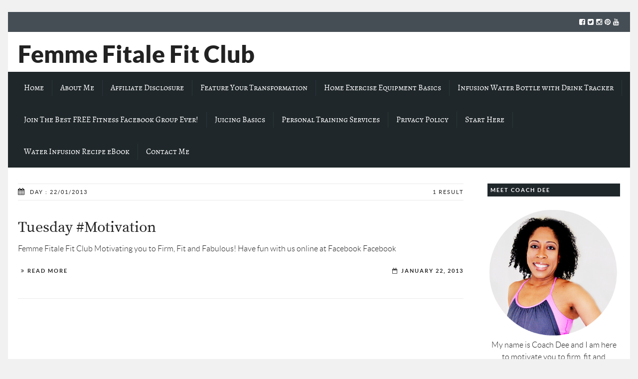

--- FILE ---
content_type: text/html; charset=UTF-8
request_url: https://femmefitalefitclub.com/2013/01/22/
body_size: 20782
content:

<!DOCTYPE html>
<!--[if lt IE 7]>      <html class="no-js lt-ie9 lt-ie8 lt-ie7"> dir="ltr" lang="en-US" prefix="og: https://ogp.me/ns#"> <![endif]-->
<!--[if IE 7]>         <html class="no-js lt-ie9 lt-ie8"> dir="ltr" lang="en-US" prefix="og: https://ogp.me/ns#"> <![endif]-->
<!--[if IE 8]>         <html class="no-js lt-ie9"> dir="ltr" lang="en-US" prefix="og: https://ogp.me/ns#"> <![endif]-->
<!--[if gt IE 8]><!--> <html class="no-js" dir="ltr" lang="en-US" prefix="og: https://ogp.me/ns#"> <!--<![endif]-->

	<head>

        <!-- GENERAL HEADER -->
        
		<meta content="width=device-width, initial-scale=1, maximum-scale=1, user-scalable=no" name="viewport">
		<meta content="black" name="apple-mobile-web-app-status-bar-style">
		<!--[if IE]><meta http-equiv="X-UA-Compatible" content="IE=edge,chrome=1"><![endif]-->

        <!-- THEME OPTIONS -->
        
        <!-- DYNAMIC HEAD -->
        	<!-- NATIVE HEADER STUFF -->

		
		<meta name='description' content='A fitness lifestyle blog inspiring women to live healthy and fit lifestyles'>
		<meta charset="UTF-8">
		<link rel="pingback" href="https://femmefitalefitclub.com/xmlrpc.php" />

	<!-- FAVICON -->

		<link rel="apple-touch-icon" sizes="57x57" href="https://femmefitalefitclub.com/wp-content/themes/scene/img/favicons/apple-touch-icon-57x57.png">
		<link rel="apple-touch-icon" sizes="114x114" href="https://femmefitalefitclub.com/wp-content/themes/scene/img/favicons/apple-touch-icon-114x114.png">
		<link rel="apple-touch-icon" sizes="72x72" href="https://femmefitalefitclub.com/wp-content/themes/scene/img/favicons/apple-touch-icon-72x72.png">
		<link rel="apple-touch-icon" sizes="144x144" href="https://femmefitalefitclub.com/wp-content/themes/scene/img/favicons/apple-touch-icon-144x144.png">
		<link rel="apple-touch-icon" sizes="60x60" href="https://femmefitalefitclub.com/wp-content/themes/scene/img/favicons/apple-touch-icon-60x60.png">
		<link rel="apple-touch-icon" sizes="120x120" href="https://femmefitalefitclub.com/wp-content/themes/scene/img/favicons/apple-touch-icon-120x120.png">
		<link rel="apple-touch-icon" sizes="76x76" href="https://femmefitalefitclub.com/wp-content/themes/scene/img/favicons/apple-touch-icon-76x76.png">
		<link rel="apple-touch-icon" sizes="152x152" href="https://femmefitalefitclub.com/wp-content/themes/scene/img/favicons/apple-touch-icon-152x152.png">

		<meta name="msapplication-TileColor" content="#ffffff">
		<meta name="msapplication-TileImage" content="favicons/mstile-144x144.png">
		 
		<link rel="shortcut icon" href="https://femmefitalefitclub.com/wp-content/themes/scene/img/favicons/favicon.ico" />

		
	<!-- USER FONTS -->

																
	<!-- OPEN GRAPH -->

		
			<meta property="og:type" content="article" />
			<meta property="og:url" content="http://femmefitalefitclub.com/2013/01/22/"/>
			<meta property="og:site_name" content="Femme Fitale Fit Club Blog" />

								<meta property="og:title" content="Femme Fitale Fit Club Blog" />
				
								<meta property="og:description" content="

Femme Fitale Fit Club
Motivating you to Firm, Fit and Fabulous!
Have fun with us online at Facebook Facebook"/>
				
								<meta property="og:image" content="" />
				
		
		<!-- WORDPRESS MAIN HEADER CALL -->
			<style>img:is([sizes="auto" i], [sizes^="auto," i]) { contain-intrinsic-size: 3000px 1500px }</style>
	
		<!-- All in One SEO 4.9.3 - aioseo.com -->
		<title>January 22, 2013 - Femme Fitale Fit Club Blog</title>
	<meta name="robots" content="max-image-preview:large" />
	<link rel="canonical" href="https://femmefitalefitclub.com/2013/01/22/" />
	<meta name="generator" content="All in One SEO (AIOSEO) 4.9.3" />
		<script type="application/ld+json" class="aioseo-schema">
			{"@context":"https:\/\/schema.org","@graph":[{"@type":"BreadcrumbList","@id":"https:\/\/femmefitalefitclub.com\/2013\/01\/22\/#breadcrumblist","itemListElement":[{"@type":"ListItem","@id":"https:\/\/femmefitalefitclub.com#listItem","position":1,"name":"Home","item":"https:\/\/femmefitalefitclub.com","nextItem":{"@type":"ListItem","@id":"https:\/\/femmefitalefitclub.com\/2013\/#listItem","name":2013}},{"@type":"ListItem","@id":"https:\/\/femmefitalefitclub.com\/2013\/#listItem","position":2,"name":2013,"item":"https:\/\/femmefitalefitclub.com\/2013\/","nextItem":{"@type":"ListItem","@id":"https:\/\/femmefitalefitclub.com\/2013\/01\/#listItem","name":"01"},"previousItem":{"@type":"ListItem","@id":"https:\/\/femmefitalefitclub.com#listItem","name":"Home"}},{"@type":"ListItem","@id":"https:\/\/femmefitalefitclub.com\/2013\/01\/#listItem","position":3,"name":"01","item":"https:\/\/femmefitalefitclub.com\/2013\/01\/","nextItem":{"@type":"ListItem","@id":"https:\/\/femmefitalefitclub.com\/2013\/01\/22\/#listItem","name":"22"},"previousItem":{"@type":"ListItem","@id":"https:\/\/femmefitalefitclub.com\/2013\/#listItem","name":2013}},{"@type":"ListItem","@id":"https:\/\/femmefitalefitclub.com\/2013\/01\/22\/#listItem","position":4,"name":"22","previousItem":{"@type":"ListItem","@id":"https:\/\/femmefitalefitclub.com\/2013\/01\/#listItem","name":"01"}}]},{"@type":"CollectionPage","@id":"https:\/\/femmefitalefitclub.com\/2013\/01\/22\/#collectionpage","url":"https:\/\/femmefitalefitclub.com\/2013\/01\/22\/","name":"January 22, 2013 - Femme Fitale Fit Club Blog","inLanguage":"en-US","isPartOf":{"@id":"https:\/\/femmefitalefitclub.com\/#website"},"breadcrumb":{"@id":"https:\/\/femmefitalefitclub.com\/2013\/01\/22\/#breadcrumblist"}},{"@type":"Organization","@id":"https:\/\/femmefitalefitclub.com\/#organization","name":"Femme Fitale Fit Club Blog","description":"A fitness lifestyle blog inspiring women to live healthy and fit lifestyles","url":"https:\/\/femmefitalefitclub.com\/"},{"@type":"WebSite","@id":"https:\/\/femmefitalefitclub.com\/#website","url":"https:\/\/femmefitalefitclub.com\/","name":"Femme Fitale Fit Club Blog","description":"A fitness lifestyle blog inspiring women to live healthy and fit lifestyles","inLanguage":"en-US","publisher":{"@id":"https:\/\/femmefitalefitclub.com\/#organization"}}]}
		</script>
		<!-- All in One SEO -->

<script data-grow-initializer="">!(function(){window.growMe||((window.growMe=function(e){window.growMe._.push(e);}),(window.growMe._=[]));var e=document.createElement("script");(e.type="text/javascript"),(e.src="https://faves.grow.me/main.js"),(e.defer=!0),e.setAttribute("data-grow-faves-site-id","U2l0ZTo0MzcyOGRkMi1mMDJjLTRmYWQtOWFlOC1iMDY4ZGUzMGVkNTc=");var t=document.getElementsByTagName("script")[0];t.parentNode.insertBefore(e,t);})();</script>
	<!-- This site is optimized with the Yoast SEO plugin v26.8 - https://yoast.com/product/yoast-seo-wordpress/ -->
	<meta property="og:locale" content="en_US" />
	<meta property="og:type" content="website" />
	<meta property="og:title" content="January 22, 2013 - Femme Fitale Fit Club Blog" />
	<meta property="og:url" content="https://femmefitalefitclub.com/2013/01/22/" />
	<meta property="og:site_name" content="Femme Fitale Fit Club Blog" />
	<script type="application/ld+json" class="yoast-schema-graph">{"@context":"https://schema.org","@graph":[{"@type":"CollectionPage","@id":"https://femmefitalefitclub.com/2013/01/22/","url":"https://femmefitalefitclub.com/2013/01/22/","name":"January 22, 2013 - Femme Fitale Fit Club Blog","isPartOf":{"@id":"https://femmefitalefitclub.com/#website"},"inLanguage":"en-US"},{"@type":"WebSite","@id":"https://femmefitalefitclub.com/#website","url":"https://femmefitalefitclub.com/","name":"Femme Fitale Fit Club Blog","description":"A fitness lifestyle blog inspiring women to live healthy and fit lifestyles","potentialAction":[{"@type":"SearchAction","target":{"@type":"EntryPoint","urlTemplate":"https://femmefitalefitclub.com/?s={search_term_string}"},"query-input":{"@type":"PropertyValueSpecification","valueRequired":true,"valueName":"search_term_string"}}],"inLanguage":"en-US"}]}</script>
	<!-- / Yoast SEO plugin. -->


<link rel='dns-prefetch' href='//scripts.mediavine.com' />
<link rel='dns-prefetch' href='//platform-api.sharethis.com' />
<link rel='dns-prefetch' href='//stats.wp.com' />
<link rel='dns-prefetch' href='//jetpack.wordpress.com' />
<link rel='dns-prefetch' href='//s0.wp.com' />
<link rel='dns-prefetch' href='//public-api.wordpress.com' />
<link rel='dns-prefetch' href='//0.gravatar.com' />
<link rel='dns-prefetch' href='//1.gravatar.com' />
<link rel='dns-prefetch' href='//2.gravatar.com' />
<link rel='dns-prefetch' href='//widgets.wp.com' />
<link rel='preconnect' href='//i0.wp.com' />
<link rel='preconnect' href='//c0.wp.com' />
<link rel="alternate" type="application/rss+xml" title="Femme Fitale Fit Club Blog &raquo; Feed" href="https://femmefitalefitclub.com/feed/" />
<link rel="alternate" type="application/rss+xml" title="Femme Fitale Fit Club Blog &raquo; Comments Feed" href="https://femmefitalefitclub.com/comments/feed/" />
<script type="text/javascript">
/* <![CDATA[ */
window._wpemojiSettings = {"baseUrl":"https:\/\/s.w.org\/images\/core\/emoji\/16.0.1\/72x72\/","ext":".png","svgUrl":"https:\/\/s.w.org\/images\/core\/emoji\/16.0.1\/svg\/","svgExt":".svg","source":{"concatemoji":"https:\/\/femmefitalefitclub.com\/wp-includes\/js\/wp-emoji-release.min.js?ver=6.8.3"}};
/*! This file is auto-generated */
!function(s,n){var o,i,e;function c(e){try{var t={supportTests:e,timestamp:(new Date).valueOf()};sessionStorage.setItem(o,JSON.stringify(t))}catch(e){}}function p(e,t,n){e.clearRect(0,0,e.canvas.width,e.canvas.height),e.fillText(t,0,0);var t=new Uint32Array(e.getImageData(0,0,e.canvas.width,e.canvas.height).data),a=(e.clearRect(0,0,e.canvas.width,e.canvas.height),e.fillText(n,0,0),new Uint32Array(e.getImageData(0,0,e.canvas.width,e.canvas.height).data));return t.every(function(e,t){return e===a[t]})}function u(e,t){e.clearRect(0,0,e.canvas.width,e.canvas.height),e.fillText(t,0,0);for(var n=e.getImageData(16,16,1,1),a=0;a<n.data.length;a++)if(0!==n.data[a])return!1;return!0}function f(e,t,n,a){switch(t){case"flag":return n(e,"\ud83c\udff3\ufe0f\u200d\u26a7\ufe0f","\ud83c\udff3\ufe0f\u200b\u26a7\ufe0f")?!1:!n(e,"\ud83c\udde8\ud83c\uddf6","\ud83c\udde8\u200b\ud83c\uddf6")&&!n(e,"\ud83c\udff4\udb40\udc67\udb40\udc62\udb40\udc65\udb40\udc6e\udb40\udc67\udb40\udc7f","\ud83c\udff4\u200b\udb40\udc67\u200b\udb40\udc62\u200b\udb40\udc65\u200b\udb40\udc6e\u200b\udb40\udc67\u200b\udb40\udc7f");case"emoji":return!a(e,"\ud83e\udedf")}return!1}function g(e,t,n,a){var r="undefined"!=typeof WorkerGlobalScope&&self instanceof WorkerGlobalScope?new OffscreenCanvas(300,150):s.createElement("canvas"),o=r.getContext("2d",{willReadFrequently:!0}),i=(o.textBaseline="top",o.font="600 32px Arial",{});return e.forEach(function(e){i[e]=t(o,e,n,a)}),i}function t(e){var t=s.createElement("script");t.src=e,t.defer=!0,s.head.appendChild(t)}"undefined"!=typeof Promise&&(o="wpEmojiSettingsSupports",i=["flag","emoji"],n.supports={everything:!0,everythingExceptFlag:!0},e=new Promise(function(e){s.addEventListener("DOMContentLoaded",e,{once:!0})}),new Promise(function(t){var n=function(){try{var e=JSON.parse(sessionStorage.getItem(o));if("object"==typeof e&&"number"==typeof e.timestamp&&(new Date).valueOf()<e.timestamp+604800&&"object"==typeof e.supportTests)return e.supportTests}catch(e){}return null}();if(!n){if("undefined"!=typeof Worker&&"undefined"!=typeof OffscreenCanvas&&"undefined"!=typeof URL&&URL.createObjectURL&&"undefined"!=typeof Blob)try{var e="postMessage("+g.toString()+"("+[JSON.stringify(i),f.toString(),p.toString(),u.toString()].join(",")+"));",a=new Blob([e],{type:"text/javascript"}),r=new Worker(URL.createObjectURL(a),{name:"wpTestEmojiSupports"});return void(r.onmessage=function(e){c(n=e.data),r.terminate(),t(n)})}catch(e){}c(n=g(i,f,p,u))}t(n)}).then(function(e){for(var t in e)n.supports[t]=e[t],n.supports.everything=n.supports.everything&&n.supports[t],"flag"!==t&&(n.supports.everythingExceptFlag=n.supports.everythingExceptFlag&&n.supports[t]);n.supports.everythingExceptFlag=n.supports.everythingExceptFlag&&!n.supports.flag,n.DOMReady=!1,n.readyCallback=function(){n.DOMReady=!0}}).then(function(){return e}).then(function(){var e;n.supports.everything||(n.readyCallback(),(e=n.source||{}).concatemoji?t(e.concatemoji):e.wpemoji&&e.twemoji&&(t(e.twemoji),t(e.wpemoji)))}))}((window,document),window._wpemojiSettings);
/* ]]> */
</script>
<style id='wp-emoji-styles-inline-css' type='text/css'>

	img.wp-smiley, img.emoji {
		display: inline !important;
		border: none !important;
		box-shadow: none !important;
		height: 1em !important;
		width: 1em !important;
		margin: 0 0.07em !important;
		vertical-align: -0.1em !important;
		background: none !important;
		padding: 0 !important;
	}
</style>
<link rel='stylesheet' id='wp-block-library-css' href='https://c0.wp.com/c/6.8.3/wp-includes/css/dist/block-library/style.min.css' type='text/css' media='all' />
<style id='classic-theme-styles-inline-css' type='text/css'>
/*! This file is auto-generated */
.wp-block-button__link{color:#fff;background-color:#32373c;border-radius:9999px;box-shadow:none;text-decoration:none;padding:calc(.667em + 2px) calc(1.333em + 2px);font-size:1.125em}.wp-block-file__button{background:#32373c;color:#fff;text-decoration:none}
</style>
<link rel='stylesheet' id='aioseo/css/src/vue/standalone/blocks/table-of-contents/global.scss-css' href='https://femmefitalefitclub.com/wp-content/plugins/all-in-one-seo-pack/dist/Lite/assets/css/table-of-contents/global.e90f6d47.css?ver=4.9.3' type='text/css' media='all' />
<link rel='stylesheet' id='mediaelement-css' href='https://c0.wp.com/c/6.8.3/wp-includes/js/mediaelement/mediaelementplayer-legacy.min.css' type='text/css' media='all' />
<link rel='stylesheet' id='wp-mediaelement-css' href='https://c0.wp.com/c/6.8.3/wp-includes/js/mediaelement/wp-mediaelement.min.css' type='text/css' media='all' />
<style id='jetpack-sharing-buttons-style-inline-css' type='text/css'>
.jetpack-sharing-buttons__services-list{display:flex;flex-direction:row;flex-wrap:wrap;gap:0;list-style-type:none;margin:5px;padding:0}.jetpack-sharing-buttons__services-list.has-small-icon-size{font-size:12px}.jetpack-sharing-buttons__services-list.has-normal-icon-size{font-size:16px}.jetpack-sharing-buttons__services-list.has-large-icon-size{font-size:24px}.jetpack-sharing-buttons__services-list.has-huge-icon-size{font-size:36px}@media print{.jetpack-sharing-buttons__services-list{display:none!important}}.editor-styles-wrapper .wp-block-jetpack-sharing-buttons{gap:0;padding-inline-start:0}ul.jetpack-sharing-buttons__services-list.has-background{padding:1.25em 2.375em}
</style>
<style id='global-styles-inline-css' type='text/css'>
:root{--wp--preset--aspect-ratio--square: 1;--wp--preset--aspect-ratio--4-3: 4/3;--wp--preset--aspect-ratio--3-4: 3/4;--wp--preset--aspect-ratio--3-2: 3/2;--wp--preset--aspect-ratio--2-3: 2/3;--wp--preset--aspect-ratio--16-9: 16/9;--wp--preset--aspect-ratio--9-16: 9/16;--wp--preset--color--black: #000000;--wp--preset--color--cyan-bluish-gray: #abb8c3;--wp--preset--color--white: #ffffff;--wp--preset--color--pale-pink: #f78da7;--wp--preset--color--vivid-red: #cf2e2e;--wp--preset--color--luminous-vivid-orange: #ff6900;--wp--preset--color--luminous-vivid-amber: #fcb900;--wp--preset--color--light-green-cyan: #7bdcb5;--wp--preset--color--vivid-green-cyan: #00d084;--wp--preset--color--pale-cyan-blue: #8ed1fc;--wp--preset--color--vivid-cyan-blue: #0693e3;--wp--preset--color--vivid-purple: #9b51e0;--wp--preset--gradient--vivid-cyan-blue-to-vivid-purple: linear-gradient(135deg,rgba(6,147,227,1) 0%,rgb(155,81,224) 100%);--wp--preset--gradient--light-green-cyan-to-vivid-green-cyan: linear-gradient(135deg,rgb(122,220,180) 0%,rgb(0,208,130) 100%);--wp--preset--gradient--luminous-vivid-amber-to-luminous-vivid-orange: linear-gradient(135deg,rgba(252,185,0,1) 0%,rgba(255,105,0,1) 100%);--wp--preset--gradient--luminous-vivid-orange-to-vivid-red: linear-gradient(135deg,rgba(255,105,0,1) 0%,rgb(207,46,46) 100%);--wp--preset--gradient--very-light-gray-to-cyan-bluish-gray: linear-gradient(135deg,rgb(238,238,238) 0%,rgb(169,184,195) 100%);--wp--preset--gradient--cool-to-warm-spectrum: linear-gradient(135deg,rgb(74,234,220) 0%,rgb(151,120,209) 20%,rgb(207,42,186) 40%,rgb(238,44,130) 60%,rgb(251,105,98) 80%,rgb(254,248,76) 100%);--wp--preset--gradient--blush-light-purple: linear-gradient(135deg,rgb(255,206,236) 0%,rgb(152,150,240) 100%);--wp--preset--gradient--blush-bordeaux: linear-gradient(135deg,rgb(254,205,165) 0%,rgb(254,45,45) 50%,rgb(107,0,62) 100%);--wp--preset--gradient--luminous-dusk: linear-gradient(135deg,rgb(255,203,112) 0%,rgb(199,81,192) 50%,rgb(65,88,208) 100%);--wp--preset--gradient--pale-ocean: linear-gradient(135deg,rgb(255,245,203) 0%,rgb(182,227,212) 50%,rgb(51,167,181) 100%);--wp--preset--gradient--electric-grass: linear-gradient(135deg,rgb(202,248,128) 0%,rgb(113,206,126) 100%);--wp--preset--gradient--midnight: linear-gradient(135deg,rgb(2,3,129) 0%,rgb(40,116,252) 100%);--wp--preset--font-size--small: 13px;--wp--preset--font-size--medium: 20px;--wp--preset--font-size--large: 36px;--wp--preset--font-size--x-large: 42px;--wp--preset--spacing--20: 0.44rem;--wp--preset--spacing--30: 0.67rem;--wp--preset--spacing--40: 1rem;--wp--preset--spacing--50: 1.5rem;--wp--preset--spacing--60: 2.25rem;--wp--preset--spacing--70: 3.38rem;--wp--preset--spacing--80: 5.06rem;--wp--preset--shadow--natural: 6px 6px 9px rgba(0, 0, 0, 0.2);--wp--preset--shadow--deep: 12px 12px 50px rgba(0, 0, 0, 0.4);--wp--preset--shadow--sharp: 6px 6px 0px rgba(0, 0, 0, 0.2);--wp--preset--shadow--outlined: 6px 6px 0px -3px rgba(255, 255, 255, 1), 6px 6px rgba(0, 0, 0, 1);--wp--preset--shadow--crisp: 6px 6px 0px rgba(0, 0, 0, 1);}:where(.is-layout-flex){gap: 0.5em;}:where(.is-layout-grid){gap: 0.5em;}body .is-layout-flex{display: flex;}.is-layout-flex{flex-wrap: wrap;align-items: center;}.is-layout-flex > :is(*, div){margin: 0;}body .is-layout-grid{display: grid;}.is-layout-grid > :is(*, div){margin: 0;}:where(.wp-block-columns.is-layout-flex){gap: 2em;}:where(.wp-block-columns.is-layout-grid){gap: 2em;}:where(.wp-block-post-template.is-layout-flex){gap: 1.25em;}:where(.wp-block-post-template.is-layout-grid){gap: 1.25em;}.has-black-color{color: var(--wp--preset--color--black) !important;}.has-cyan-bluish-gray-color{color: var(--wp--preset--color--cyan-bluish-gray) !important;}.has-white-color{color: var(--wp--preset--color--white) !important;}.has-pale-pink-color{color: var(--wp--preset--color--pale-pink) !important;}.has-vivid-red-color{color: var(--wp--preset--color--vivid-red) !important;}.has-luminous-vivid-orange-color{color: var(--wp--preset--color--luminous-vivid-orange) !important;}.has-luminous-vivid-amber-color{color: var(--wp--preset--color--luminous-vivid-amber) !important;}.has-light-green-cyan-color{color: var(--wp--preset--color--light-green-cyan) !important;}.has-vivid-green-cyan-color{color: var(--wp--preset--color--vivid-green-cyan) !important;}.has-pale-cyan-blue-color{color: var(--wp--preset--color--pale-cyan-blue) !important;}.has-vivid-cyan-blue-color{color: var(--wp--preset--color--vivid-cyan-blue) !important;}.has-vivid-purple-color{color: var(--wp--preset--color--vivid-purple) !important;}.has-black-background-color{background-color: var(--wp--preset--color--black) !important;}.has-cyan-bluish-gray-background-color{background-color: var(--wp--preset--color--cyan-bluish-gray) !important;}.has-white-background-color{background-color: var(--wp--preset--color--white) !important;}.has-pale-pink-background-color{background-color: var(--wp--preset--color--pale-pink) !important;}.has-vivid-red-background-color{background-color: var(--wp--preset--color--vivid-red) !important;}.has-luminous-vivid-orange-background-color{background-color: var(--wp--preset--color--luminous-vivid-orange) !important;}.has-luminous-vivid-amber-background-color{background-color: var(--wp--preset--color--luminous-vivid-amber) !important;}.has-light-green-cyan-background-color{background-color: var(--wp--preset--color--light-green-cyan) !important;}.has-vivid-green-cyan-background-color{background-color: var(--wp--preset--color--vivid-green-cyan) !important;}.has-pale-cyan-blue-background-color{background-color: var(--wp--preset--color--pale-cyan-blue) !important;}.has-vivid-cyan-blue-background-color{background-color: var(--wp--preset--color--vivid-cyan-blue) !important;}.has-vivid-purple-background-color{background-color: var(--wp--preset--color--vivid-purple) !important;}.has-black-border-color{border-color: var(--wp--preset--color--black) !important;}.has-cyan-bluish-gray-border-color{border-color: var(--wp--preset--color--cyan-bluish-gray) !important;}.has-white-border-color{border-color: var(--wp--preset--color--white) !important;}.has-pale-pink-border-color{border-color: var(--wp--preset--color--pale-pink) !important;}.has-vivid-red-border-color{border-color: var(--wp--preset--color--vivid-red) !important;}.has-luminous-vivid-orange-border-color{border-color: var(--wp--preset--color--luminous-vivid-orange) !important;}.has-luminous-vivid-amber-border-color{border-color: var(--wp--preset--color--luminous-vivid-amber) !important;}.has-light-green-cyan-border-color{border-color: var(--wp--preset--color--light-green-cyan) !important;}.has-vivid-green-cyan-border-color{border-color: var(--wp--preset--color--vivid-green-cyan) !important;}.has-pale-cyan-blue-border-color{border-color: var(--wp--preset--color--pale-cyan-blue) !important;}.has-vivid-cyan-blue-border-color{border-color: var(--wp--preset--color--vivid-cyan-blue) !important;}.has-vivid-purple-border-color{border-color: var(--wp--preset--color--vivid-purple) !important;}.has-vivid-cyan-blue-to-vivid-purple-gradient-background{background: var(--wp--preset--gradient--vivid-cyan-blue-to-vivid-purple) !important;}.has-light-green-cyan-to-vivid-green-cyan-gradient-background{background: var(--wp--preset--gradient--light-green-cyan-to-vivid-green-cyan) !important;}.has-luminous-vivid-amber-to-luminous-vivid-orange-gradient-background{background: var(--wp--preset--gradient--luminous-vivid-amber-to-luminous-vivid-orange) !important;}.has-luminous-vivid-orange-to-vivid-red-gradient-background{background: var(--wp--preset--gradient--luminous-vivid-orange-to-vivid-red) !important;}.has-very-light-gray-to-cyan-bluish-gray-gradient-background{background: var(--wp--preset--gradient--very-light-gray-to-cyan-bluish-gray) !important;}.has-cool-to-warm-spectrum-gradient-background{background: var(--wp--preset--gradient--cool-to-warm-spectrum) !important;}.has-blush-light-purple-gradient-background{background: var(--wp--preset--gradient--blush-light-purple) !important;}.has-blush-bordeaux-gradient-background{background: var(--wp--preset--gradient--blush-bordeaux) !important;}.has-luminous-dusk-gradient-background{background: var(--wp--preset--gradient--luminous-dusk) !important;}.has-pale-ocean-gradient-background{background: var(--wp--preset--gradient--pale-ocean) !important;}.has-electric-grass-gradient-background{background: var(--wp--preset--gradient--electric-grass) !important;}.has-midnight-gradient-background{background: var(--wp--preset--gradient--midnight) !important;}.has-small-font-size{font-size: var(--wp--preset--font-size--small) !important;}.has-medium-font-size{font-size: var(--wp--preset--font-size--medium) !important;}.has-large-font-size{font-size: var(--wp--preset--font-size--large) !important;}.has-x-large-font-size{font-size: var(--wp--preset--font-size--x-large) !important;}
:where(.wp-block-post-template.is-layout-flex){gap: 1.25em;}:where(.wp-block-post-template.is-layout-grid){gap: 1.25em;}
:where(.wp-block-columns.is-layout-flex){gap: 2em;}:where(.wp-block-columns.is-layout-grid){gap: 2em;}
:root :where(.wp-block-pullquote){font-size: 1.5em;line-height: 1.6;}
</style>
<link rel='stylesheet' id='wp-components-css' href='https://c0.wp.com/c/6.8.3/wp-includes/css/dist/components/style.min.css' type='text/css' media='all' />
<link rel='stylesheet' id='godaddy-styles-css' href='https://femmefitalefitclub.com/wp-content/mu-plugins/vendor/wpex/godaddy-launch/includes/Dependencies/GoDaddy/Styles/build/latest.css?ver=2.0.2' type='text/css' media='all' />
<link rel='stylesheet' id='jetpack_likes-css' href='https://c0.wp.com/p/jetpack/15.4/modules/likes/style.css' type='text/css' media='all' />
<link rel='stylesheet' id='normalize-css' href='https://femmefitalefitclub.com/wp-content/themes/scene/css/normalize.min.css?ver=6.8.3' type='text/css' media='all' />
<link rel='stylesheet' id='canon-flexslider-style-css' href='https://femmefitalefitclub.com/wp-content/themes/scene/css/flexslider.css?ver=6.8.3' type='text/css' media='all' />
<link rel='stylesheet' id='canon-font-awesome-style-css' href='https://femmefitalefitclub.com/wp-content/themes/scene/css/font-awesome.css?ver=6.8.3' type='text/css' media='all' />
<link rel='stylesheet' id='canon-owl-carousel-style-css' href='https://femmefitalefitclub.com/wp-content/themes/scene/js/owl-carousel/owl.carousel.css?ver=6.8.3' type='text/css' media='all' />
<link rel='stylesheet' id='canon-mosaic-style-css' href='https://femmefitalefitclub.com/wp-content/themes/scene/css/mosaic.css?ver=6.8.3' type='text/css' media='all' />
<link rel='stylesheet' id='canon-sidr-style-css' href='https://femmefitalefitclub.com/wp-content/themes/scene/css/jquery.sidr.light.css?ver=6.8.3' type='text/css' media='all' />
<link rel='stylesheet' id='canon-mediaelementplayer-style-css' href='https://femmefitalefitclub.com/wp-content/themes/scene/js/media/mediaelementplayer.min.css?ver=6.8.3' type='text/css' media='all' />
<link rel='stylesheet' id='canon-fancybox-style-css' href='https://femmefitalefitclub.com/wp-content/themes/scene/js/fancybox/jquery.fancybox.css?ver=6.8.3' type='text/css' media='all' />
<link rel='stylesheet' id='canon-fancybox-buttons-style-css' href='https://femmefitalefitclub.com/wp-content/themes/scene/js/fancybox/helpers/jquery.fancybox-buttons.css?ver=6.8.3' type='text/css' media='all' />
<link rel='stylesheet' id='canon-fancybox-thumbs-style-css' href='https://femmefitalefitclub.com/wp-content/themes/scene/js/fancybox/helpers/jquery.fancybox-thumbs.css?ver=6.8.3' type='text/css' media='all' />
<link rel='stylesheet' id='style-css' href='https://femmefitalefitclub.com/wp-content/themes/scene/style.css?ver=6.8.3' type='text/css' media='all' />
<link rel='stylesheet' id='responsive_style-css' href='https://femmefitalefitclub.com/wp-content/themes/scene/css/responsive.css?ver=6.8.3' type='text/css' media='all' />
<link rel='stylesheet' id='boxed_style-css' href='https://femmefitalefitclub.com/wp-content/themes/scene/css/boxed.css?ver=6.8.3' type='text/css' media='all' />
<style id='jetpack_facebook_likebox-inline-css' type='text/css'>
.widget_facebook_likebox {
	overflow: hidden;
}

</style>

	<style type="text/css">
	
	
	
		/******************************************************************************
		HEADER OPTIONS
		
		01. Logo Max Width
		02. Header Padding
		03. Header Left Element Positioning
		04. Header Right Element Positioning
		05. Text as Logo
		06. Animate Menus
		*******************************************************************************/
		
		
		/* 
		01. LOGO MAX WIDTH ________________________________________________________ */
		.outter-wrapper .logo {
			max-width: 106px;		}



		/* 
		02. HEADER PADDING ________________________________________________________ */
		.wrapper.logo-container{
			padding-top: 15px;			padding-bottom: 15px;		}   
		
		
		
		/* 
		03. HEADER LEFT ELEMENT POSITIONING ________________________________________________________ */
		.adjust-left {
			position: relative;
			top: 5px;					}
		
		
		
		/* 
		04. HEADER RIGHT ELEMENT POSITIONING ________________________________________________________ */
		.adjust-right {
			position: relative;
								}
		
		
		
		/* 
		05. TEXT AS LOGO SIZE ________________________________________________________ */
		.logo-text {
			font-size: 48px;		}



		/* 
		06. ANIMATE MENUS   ________________________________________________________ */
		 > li {
			left: 0px;		}










		/******************************************************************************
		THEME COLOURS
		
		01. Body Background
		02. Main Plate Background
		03. General Body Text
		04. Body Link Text
		05. Body Link Text Hover
		06. Main Headings
		07. Secondary Body Text
		08. Logo as Text
		09. Pre Header Background
		10. Pre Header Text
		11. Pre Header Text Hover
		12. Header Background
		13. Header Text
		14. Header Text Hover
		15. Post Header Background
		16. Post Header Text
		17. Post Header Text Hover
		18. Tertiary Menu Background
		19. Sidr Block Background
		20. Sidr Block Text
		21. Block Headings Background
		22. Feature Text Color 1
		23. Quotes Text
		24. White Text
		25. Footer Background
		26. Button Color 1
		27. Button Color 1 Hover
		28. Light Blocks Background
		29. Featured Title Background
		30. Menu Border Color
		31. Main Border Color
		32. Footer Border Color
		33. Footer Text Color
		34. Footer Link Hover Color
		35. Footer Text Color 2
		36. Secondary Footer Block
		37. Form Elements
		38. Baseline
		39. Baseline Text
		40. Baseline Text Hover
		
		*******************************************************************************/
		
		

		/* 
		01. BODY BACKGROUND ________________________________________________________ */
		html{
			 
		}
		
		
	
		/* 
		02. MAIN PLATE BACKGROUND __________________________________________________ */
		.outter-wrapper, .text-seperator-line h5, .comment-num, fieldset.boxy fieldset, .mosaic-backdrop,
		ul.graphs > li, ul.review-graph > li .rate-span, ul.comments .even, .maintenance_notice, .text-seperator-line .btn, .text-seperator-line .btn:hover
		/* WOO COMMERCE */,
		.woocommerce #payment div.payment_box, .woocommerce-page #payment div.payment_box, .woocommerce div.product .woocommerce-tabs ul.tabs li.active, .woocommerce #content div.product .woocommerce-tabs ul.tabs li.active, .woocommerce-page div.product .woocommerce-tabs ul.tabs li.active, .woocommerce-page #content div.product .woocommerce-tabs ul.tabs li.active
		/* ROYAL SLIDER */,
		.Canon_Slider_3 .rsThumb.rsNavSelected, .Canon_Slider_1 .rsThumb:nth-child(odd){
			 
		}	
		
		
		
		/* 
		03. GENERAL BODY TEXT ______________________________________________________ */
		html, button, input, select, textarea, .comment-num
		{ 
					}
			
	
	
		/* 
		04. BODY LINK TEXT _________________________________________________________ */
		.body-wrapper a, .boxy blockquote cite, ul.comments li .more a:nth-child(2):before
		/* VC SUPPORT */,
		.wpb_toggle, .text-seperator-line a.btn{
			 		}



		/* 
		05. BODY LINK TEXT HOVER ___________________________________________________ */
		.body-wrapper a:hover, ul.tab-nav li:hover, a.title:hover *, a:hover *, .link-multipages a:hover 
		/* VC SUPPORT */,
		.wpb_toggle:hover, .wpb_tour_tabs_wrapper .wpb_tabs_nav li a:hover,  .text-seperator-line a.btn:hover
		/* ROYAL SLIDER */,
		.canonSlider .feat-title h6.meta a:hover    {
			 color: #858585;	
		}
		
		
		
		/* 
		06. MAIN HEADINGS TEXT ___________________________________________________ */
		h1, h2, h3, h4, h5, h6
		/* WOO COMMERCE */,
		.woocommerce ul.products li.product .price, .woocommerce-page ul.products li.product .price, .woocommerce table.cart a.remove:hover, .woocommerce #content table.cart a.remove:hover, .woocommerce-page table.cart a.remove:hover, .woocommerce-page #content table.cart a.remove:hover, .summary.entry-summary .price span,  .woocommerce div.product .woocommerce-tabs ul.tabs li a, .woocommerce #content div.product .woocommerce-tabs ul.tabs li a, .woocommerce-page div.product .woocommerce-tabs ul.tabs li a, .woocommerce-page #content div.product .woocommerce-tabs ul.tabs li a, mark{
			 		}
		
		
		
		/* 
		07. SECONDARY BODY TEXT ___________________________________________________ */
		.scene_more_posts .meta, .tweet .meta, .post-date, .rss-date, .review-box .star-rating, .multi_navigation_hint
		/* WOO COMMERCE */,
		 .woocommerce-result-count, .woocommerce ul.products li.product .price del, .woocommerce-page ul.products li.product .price del, .summary.entry-summary .price del span,  .woocommerce .cart-collaterals .cart_totals p small, .woocommerce-page .cart-collaterals .cart_totals p small, .woocommerce .star-rating:before, .woocommerce-page .star-rating:before{
				
		}



		/* 
		08. LOGO AS TEXT ___________________________________________________________ */
		.outter-wrapper .logo.logo-text a{
			 		}

		
		
		/* 
		09. PRE HEADER BLOCK BACKGROUND ____________________________________________ */
		.outter-wrapper.pre-header-area, .breadcrumb-wrapper{
			background: #454e55; 
		}
		
		
		
		/* 
		10. PRE HEADER BLOCK TEXT __________________________________________________ */
		.outter-wrapper.pre-header-area ul.social-links li a, .outter-wrapper.pre-header-area a{
					}
		
		
		/* 
		11. PRE HEADER BLOCK TEXT HOVER ______________________________________________ */
		.outter-wrapper.pre-header-area ul.social-links li a:hover, 
		.outter-wrapper.pre-header-area a:hover, .outter-wrapper.pre-header-area a:hover *{
			color: #ea9502;		}

		
		/* 
		12. HEADER BLOCK BACKGROUND ____________________________________________ */
		.outter-wrapper.header-area, .header-area #navigation, .header-area.nav-container,
		.header-area nav ul ul{
			background: #ffffff; 
		}
		
		
		/* 
		13. HEADER BLOCK TEXT __________________________________________________ */
		.outter-wrapper.header-area ul.social-links li a, .outter-wrapper.header-area a{
			color: #222222;		}
		
		
		
		/* 
		14. HEADER BLOCK TEXT HOVER ________________________________________________ */
		.outter-wrapper.header-area ul.social-links li a:hover, .outter-wrapper.header-area a:hover, .outter-wrapper.header-area a:hover *{
			color: #ea9502;		}
		


		/* 
		15. POST HEADER BLOCK BACKGROUND ______________________________________________ */
		.outter-wrapper.post-header-area, .post-header-area #navigation, .post-header-area.nav-container,
		.post-header-area.nav-container nav ul{
			background: #1f272a; 
		}
		
		
		
		/* 
		16. POST HEADER BLOCK TEXT ____________________________________________________ */
		.post-header-area, .post-header-area a {
					}
		
		
		/* 
		17. POST HEADER BLOCK TEXT HOVER____________________________________________________ */
		.post-header-area a:hover, .post-header-area a:hover * {
			color: #ea9502;		}
		
		
		
		/* 
		18. TERTIARY MENU BLOCK BACKGROUND ____________________________________________ */
		#nav ul ul, .tab-nav li, h3.v_nav, .text-seperator-bar .btn, .post-header-area.nav-container nav ul ul ul,
		.header-style-4 nav ul ul ul
		/* VC SUPPORT */,
		.wpb_tabs .wpb_tabs_nav li, .wpb_tabs .wpb_tabs_nav li:hover {
			 
		}
		
		
		
		/* 
		19. SIDR BLOCK BACKGROUND ______________________________________________ */
		.sidr, .ui-autocomplete li{
			 
		}
		
		
		
		/* 
		20. SIDR MENU TEXT ______________________________________________________ */
		.sidr a, .ui-autocomplete li a{
					}
		
		
		
		/* 
		21. BLOCK HEADINGS BACKGROUND ______________________________________________ */
		aside .widget-title, .tab-nav li.active, h3.v_nav.v_active, .text-seperator-bar, .widget_calendar caption
		/* VC SUPPORT */,
		.wpb_tabs .wpb_tabs_nav li.ui-tabs-active, .wpb_tabs .wpb_tabs_nav li.ui-tabs-active:hover, .wpb_widgetised_column .widget .widget-title  {
			 
		}
		
		
		
		/* 
		22. FEATURE TEXT COLOR 1 ______________________________________________________ */
		.feat-1, .feat-1 *, .feat-1 a, a.feat-1, .sidr a:hover, .breadcrumb-wrapper a:hover, .breadcrumb-wrapper a:hover *, h1 span, h2 span, h3 span, .highlight, .highlight:before, .highlight:after, blockquote cite, a.feat-title:hover, ul.comments .meta a, .paging .meta, .paging .col-1-2:before, .paging .col-1-2:after, .logo.logo-text a:hover, .canon_animated_number h1.super, .statistics li em, .page-numbers .current, .sticky:before,	a.toggle-btn.active:after, a.accordion-btn.active:after, a.sc_toggle-btn.active:after, a.sc_accordion-btn.active:after, nav li.fa:before, a.toggle-btn.active, a.accordion-btn.active, a.sc_toggle-btn.active, a.sc_accordion-btn.active, .scene_fact h4.fittext, ol > li:before, .post ul li:before, .link-multipages a      
		/* VC SUPPPORT */,
		.wpb_toggle_title_active, .wpb_tour .wpb_tabs_nav li.ui-tabs-active a, .ui-accordion-header-active a
		/* WOO COMMERCE */,
		.shipping_calculator h2 a, .woocommerce table.cart a.remove, .woocommerce #content table.cart a.remove, .woocommerce-page table.cart a.remove, .woocommerce-page #content table.cart a.remove, .woocommerce form .form-row .required, .woocommerce-page form .form-row .required, .woocommerce div.product .woocommerce-tabs ul.tabs li a:hover, .woocommerce #content div.product .woocommerce-tabs ul.tabs li a:hover, .woocommerce-page div.product .woocommerce-tabs ul.tabs li a:hover, .woocommerce-page #content div.product .woocommerce-tabs ul.tabs li a:hover, .woocommerce .star-rating span:before, .woocommerce-page .star-rating span:before, .woocommerce div.product .stock, .woocommerce #content div.product .stock, .woocommerce-page div.product .stock, .woocommerce-page #content div.product .stock, .woocommerce div.product .out-of-stock, .woocommerce #content div.product .out-of-stock, .woocommerce-page div.product .out-of-stock, .woocommerce-page #content div.product .out-of-stock
		/* ROYAL SLIDER */,
		.canonSlider .feat-title h6.meta, .canonSlider .feat-title h6.meta a, .canonSlider .rsThumb.rsNavSelected h3, .canonSlider .rsThumb h6, .canonSlider .rsThumb h6 a{
			color: #db8b00;		}
		
		
		
		/* 
		23. QUOTES TEXT ______________________________________________________________ */
		.boxy blockquote, blockquote{
					}
		
		
		
		/* 
		24. WHITE TEXT _______________________________________________________________ */
		.breadcrumb-wrapper, .breadcrumb-wrapper a, aside .widget-title, .tab-nav li, h3.v_nav, ol.sc_graphs li,
		.post-tag-cloud li a:hover, .feat-block-1, .feat-block-2, .feat-block-3, .feat-block-4, .feat-block-5, .text-seperator-bar h5, 
		.text-seperator-bar .btn, .text-seperator-bar .btn:hover, .btn, input[type=button], input[type=submit], button, .mosaic-overlay *,
		.search_controls li em, .widget_calendar caption, .flex-direction-nav a, .flex-direction-nav a:hover, .widget_rss .widget-title .rsswidget,
		a.btn, a.btn:hover
		/* VC SUPPORT */,
		.wpb_tabs .wpb_tabs_nav li a, .wpb_tabs .wpb_tabs_nav li.ui-tabs-active a:hover, .wpb_teaser_grid .categories_filter li.active a, .wpb_widgetised_column .widget .widget-title 
		/* WOO COMMERCE */,
		.woocommerce span.onsale, .woocommerce-page span.onsale {
					}
		
		
		
		/* 
		25. FOOTER BACKGROUND _________________________________________________________ */
		.footer-wrapper {
			 
		}
		
		
		
		/* 
		26. BUTTON COLOR 1 ____________________________________________________________ */
		.btn, .form-style-2 .btn, .form-style-2 input[type=button], input[type=button]:hover, input[type=submit]:hover, button:hover,
		.form-style-2 input[type=submit], .form-style-2 button, .search_controls li 
		/* VC SUPPORT */,
		.wpb_button_a .wpb_button.wpb_btn-inverse, .vc_btn_black
		/* WOO COMMERCE */,
		p.demo_store, .woocommerce a.button, .woocommerce button.button, .woocommerce input.button, .woocommerce #respond input#submit, .woocommerce #content input.button, .woocommerce-page a.button, .woocommerce-page button.button, .woocommerce-page input.button, .woocommerce-page #respond input#submit, .woocommerce-page #content input.button,  .woocommerce a.button.alt, .woocommerce button.button.alt, .woocommerce input.button.alt, .woocommerce #respond input#submit.alt, .woocommerce #content input.button.alt, .woocommerce-page a.button.alt, .woocommerce-page button.button.alt, .woocommerce-page input.button.alt, .woocommerce-page #respond input#submit.alt, .woocommerce-page #content input.button.alt, .woocommerce-message:before, .woocommerce .shop_table.cart td.actions .button.alt, .woocommerce .shop_table.cart td.actions .button:hover, .woocommerce .woocommerce-message a.button:hover {
			 
		}
		
		
		
		/* 
		27. BUTTON COLOR 1 HOVER ______________________________________________________ */
		.feat-block-1, .text-seperator-bar .btn:hover, .btn:hover, input[type=button], input[type=submit], button, 
		.post-tag-cloud li a:hover, .search_controls li:hover, .ui-state-focus,
		.footer-wrapper .btn:hover, .footer-wrapper input[type=button]:hover, .footer-wrapper input[type=submit]:hover, .footer-wrapper button:hover, 
		.footer-wrapper .form-style-2 .btn:hover, .footer-wrapper .form-style-2 input[type=button]:hover, .footer-wrapper .form-style-2 input[type=submit]:hover, 
		.footer-wrapper .form-style-2 button:hover, .footer-wrapper .search_controls li:hover,
		ul.graphs > li .rate-span div, ul.review-graph > li .rate-span div
		/* VC SUPPORT */,
		.wpb_teaser_grid .categories_filter li.active, .wpb_button_a .wpb_button.wpb_btn-inverse:hover, .vc_btn_black:hover
		/* WOO COMMERCE */,
		.woocommerce a.button:hover, .woocommerce button:hover, .woocommerce button.button:hover, .woocommerce input.button:hover, .woocommerce #respond input#submit:hover, .woocommerce #content input.button:hover, .woocommerce-page a.button:hover, .woocommerce-page button.button:hover, .woocommerce-page input.button:hover, .woocommerce-page #respond input#submit:hover, .woocommerce-page #content input.button:hover, .woocommerce .shop_table.cart td.actions .button, .woocommerce .shop_table.cart td.actions .button.alt:hover, .woocommerce .woocommerce-message a.button,  .product .cart button.single_add_to_cart_button:hover, #place_order:hover, .woocommerce span.onsale, .woocommerce-page span.onsale,  .widget_price_filter .ui-slider .ui-slider-handle 
		{
			background: #ffa600;		}
		
		
	
		/* 
		28. LIGHT BLOCKS BACKGROUND ___________________________________________________ */
		table.table-style-1 tr:nth-child(2n+2), table.table-style-1 th, fieldset.boxy, .message.promo, .post-container .boxy, .boxy.author,
		ul.comments .odd, .post-tag-cloud li a, .form-style-2 input[type=text],  .form-style-2 input[type=email], .form-style-2 input[type=password], 
		.form-style-2 textarea, .form-style-2 input[type=tel],  .form-style-2 input[type=range],.form-style-2  input[type=url], 
		.form-style-2 input[type=number], .boxy.review-box, .comments #respond.comment-respond, ul.sitemap > li > a
		/* VC SUPPORT */,
		.wpb_tour .wpb_tabs_nav li:hover, .wpb_teaser_grid .categories_filter li, .wpb_call_to_action, .vc_call_to_action, .wpb_gmaps_widget .wpb_wrapper,
		.vc_progress_bar .vc_single_bar
		/* WOO COMMERCE */,
		input.input-text, .woocommerce ul.products li.product, .woocommerce ul.products li.product.last .woocommerce-page ul.products li.product, .col2-set.addresses .address, .woocommerce-message, .woocommerce div.product .woocommerce-tabs ul.tabs li, .woocommerce #content div.product .woocommerce-tabs ul.tabs li, .woocommerce-page #content div.product .woocommerce-tabs ul.tabs li, .woocommerce #payment, .woocommerce-page #payment, .woocommerce-main-image img, input#coupon_code, .widget_price_filter .price_slider_wrapper .ui-widget-content
		/* ROYAL SLIDER */,
		.sceneDefault, .sceneDefault .rsOverflow, .sceneDefault .rsSlide, .sceneDefault .rsVideoFrameHolder, .sceneDefault .rsThumbs{
					}
		
				
		
		/* 
		29. FEATURED TITLE BACKGROUND ___________________________________________________ */
		.feat-title{
					}
		
		
		
		/* 
		30. MENU BORDER COLOR ___________________________________________________ */
		.post-header-area #navigation .nav li a, .header-area .nav ul#nav > li a, .sidr ul, .sidr ul li, 
		.post-header-area.nav-container nav ul > li > a, .header-style-4 nav > ul > li > a{
			border-color: #2b363c;		} 
		

		
		/* 
		31. MAIN BORDER COLOR ___________________________________________________ */
		.tab-contents, .body-wrapper ul.thumb-list li, .body-wrapper ul.wiget-comment-list li, hr, .text-seperator-line div,
		blockquote.right, blockquote.left, pre, table.table-style-1, table.table-style-1 th, table.table-style-1 td, table.table-style-2, 
		table.table-style-2 th, table.table-style-2 td, .post-container, .sitemap div > ul, 
		.page-heading, .thumb-list.archive, ul.comments, .post-tag-cloud, .paging, .paging .col-1-2.prev, input[type=text], input[type=email], 
		input[type=password], textarea, input[type=tel],  input[type=range], input[type=url], input[type=number], ul.toggle li, ul.accordion li,
		ul.toggle li:first-child, ul.accordion li:first-child, .scene_more_posts li, aside .list-1 li, ul.statistics li, ul.tweets li.tweet,
		.widget_archive ul li, .widget_calendar th, .widget_calendar td, .widget_categories ul li, .widget_nav_menu ul li, .widget_meta ul li,
		.widget_pages ul li, .widget_recent_comments ul li, .widget_recent_entries ul li, .widget_tag_cloud .tagcloud a, .tabs-tags a, ul.graphs > li .rate-span, ul.review-graph > li .rate-span, .cat-desription p:last-child, .body-wrapper .canon-cleanTabs-container ul.tab-nav li,
		ul.toggle li, ul.accordion li, ul.sc_toggle li, ul.sc_accordion li, .multi_nav_control, #comments_pagination .page-numbers:after
		/* VC SUPPPORT */,
		.vc_separator.vc_sep_color_grey .vc_sep_line, .wpb_toggle, .wpb_content_element.wpb_tabs .wpb_tour_tabs_wrapper .wpb_tab,
		.wpb_tour .wpb_tabs_nav li, .wpb_tour .wpb_tour_tabs_wrapper .ui-tabs-panel, .wpb_content_element .wpb_accordion_wrapper .wpb_accordion_header, 
		.wpb_content_element.wpb_tabs .wpb_tour_tabs_wrapper .wpb_tab, .wpb_teaser_grid ul.categories_filter, .vc_toggle
		/* WOO COMMERCE */,
		ul.products li .price, ul.products li h3, .woocommerce #payment div.payment_box, .woocommerce-page #payment div.payment_box, .col2-set.addresses .address, p.myaccount_user, .summary.entry-summary .price,  .summary.entry-summary .price, .product_meta .sku_wrapper, .product_meta .posted_in, .product_meta .tagged_as, .product_meta span:first-child, .woocommerce-message, .related.products, .woocommerce .widget_shopping_cart .total, .woocommerce-page .widget_shopping_cart .total, .woocommerce div.product .woocommerce-tabs ul.tabs li, .woocommerce #content div.product .woocommerce-tabs ul.tabs li, .woocommerce-page div.product .woocommerce-tabs ul.tabs li, .woocommerce-page #content div.product .woocommerce-tabs ul.tabs li, .woocommerce div.product .woocommerce-tabs ul.tabs:before, .woocommerce #content div.product .woocommerce-tabs ul.tabs:before, .woocommerce-page div.product .woocommerce-tabs ul.tabs:before, .woocommerce-page #content div.product .woocommerce-tabs ul.tabs:before, .woocommerce div.product .woocommerce-tabs ul.tabs li.active, .woocommerce #content div.product .woocommerce-tabs ul.tabs li.active, .woocommerce-page div.product .woocommerce-tabs ul.tabs li.active, .woocommerce-page #content div.product .woocommerce-tabs ul.tabs li.active, .woocommerce #reviews #comments ol.commentlist li img.avatar, .woocommerce-page #reviews #comments ol.commentlist li img.avatar, .woocommerce #reviews #comments ol.commentlist li .comment-text, .woocommerce-page #reviews #comments ol.commentlist li .comment-text, .upsells.products, .woocommerce #payment ul.payment_methods, .woocommerce-page #payment ul.payment_methods, .woocommerce form.login, .woocommerce form.checkout_coupon, .woocommerce form.register, .woocommerce-page form.login, .woocommerce-page form.checkout_coupon, .woocommerce-page form.register, .woocommerce #reviews #comments ol.commentlist, .widget_price_filter .price_slider_wrapper .ui-widget-content, .widget.woocommerce .tagcloud a, .widget.woocommerce ul.product_list_widget li, .widget.woocommerce ul.product-categories li
		/* ROYAL SLIDER */,
		.Canon_Slider_1 .rsThumb, .Canon_Slider_2 .rsThumb, .Canon_Slider_3 .rsThumb, .Canon_Slider_3 .rsThumbsHor
		  {
			border-color: #eaeaea;	
		}
		
		
		
		/* 
		32. FOOTER BORDER COLOR ___________________________________________________ */
		.footer-wrapper .tag-cloud a, .footer-wrapper .col-1-5, .footer-wrapper ul.list-1 li, .footer-wrapper ul.list-2 li, .footer-wrapper ul.list-3 li,
		.footer-wrapper .widget ul.toggle li, .footer-wrapper .widget ul.accordion li, .footer-wrapper .scene_more_posts li, .footer-wrapper ul.statistics li,
		.footer-wrapper ul.tweets li.tweet, .footer-wrapper .widget_archive ul li, .footer-wrapper .widget_calendar th, .footer-wrapper .widget_calendar td,
		.footer-wrapper .widget_categories ul li, .footer-wrapper .widget_nav_menu ul li, .footer-wrapper .widget_meta ul li, .footer-wrapper .widget_pages ul li,
		.footer-wrapper .widget_recent_comments ul li, .footer-wrapper .widget_recent_entries ul li, .footer-wrapper .widget_tag_cloud .tagcloud a, .footer-wrapper .canon-cleanTabs-container ul.tab-nav li, .footer-wrapper .tabs-tags a, .footer-wrapper .thumb-list li, .footer-wrapper .canon-cleanTabs-container .tab_content,
		 .footer-wrapper ul.wiget-comment-list li,
		 
		 .footer-wrapper .wrapper > .col-1-2, .footer-wrapper .wrapper > .col-1-3, .footer-wrapper .wrapper > .col-1-4, .footer-wrapper .wrapper > .col-1-5, .footer-wrapper .wrapper > .col-2-3, .footer-wrapper .wrapper > .col-3-4, .footer-wrapper .wrapper > .col-2-5, .footer-wrapper .wrapper > .col-3-5, .footer-wrapper .wrapper > .col-4-5{
			border-color: #2b363c;		}
		
		
		
		/* 
		33. FOOTER TEXT COLOR ___________________________________________________ */ 
		.footer-wrapper, .footer-wrapper a, .footer-wrapper a *, .footer-wrapper .canon_animated_number h1.super, .footer-wrapper .canon_animated_number h1.super span,
		.footer-wrapper .boxy blockquote, .footer-wrapper blockquote,  .footer-wrapper .widget_calendar caption, .footer-wrapper .widget-title, .footer-wrapper .canon-cleanTabs-container .tab_content .thumb-list .meta.feat-1 *   {
					}
		
		
		
		/* 
		34. FOOTER LINK HOVER COLOR ___________________________________________________ */ 
		.footer-wrapper a:hover, .footer-wrapper a:hover *, .footer-wrapper cite, .footer-wrapper .statistics li em,
		.footer-wrapper .canon-cleanTabs-container ul.tab-nav li.active, .footer-wrapper .widget ul li:before{
			color: #ea9502;		}
		
		
		
		/* 
		35. SECONDARY FOOTER TEXT ___________________________________________________ */
		.footer-wrapper .scene_more_posts .meta, .footer-wrapper .tweet .meta, .footer-wrapper .post-date{
					}
		
		
		
		/* 
		36. SECONDARY FOOTER BLOCK ___________________________________________________ */
		.footer-wrapper .widget_calendar caption, .footer-wrapper .btn, .footer-wrapper input[type=button], .footer-wrapper input[type=submit], .footer-wrapper button, 
		.footer-wrapper .form-style-2 .btn, .footer-wrapper .form-style-2 input[type=button], .footer-wrapper .form-style-2 input[type=submit], .footer-wrapper .form-style-2 button, 
		.footer-wrapper .search_controls li{
					}
		
		
		
		/* 
		37. FORM ELEMENTS ___________________________________________________ */		
		input[type=text],  input[type=email], input[type=password], textarea, input[type=tel],  input[type=range], input[type=url],
		input[type=number] {
					}	

		
		
		/* 
		38. BASELINE ___________________________________________________ */	
		.base-line{
					}
		
		
		
		/* 
		39. BASELINE TEXT___________________________________________________ */	
		.base-line *{
					}
		
		
		
		/* 
		40. BASELINE TEXT HOVER ___________________________________________________ */	
		.base-line a:hover, .base-line a:hover *{
			color: #ea9502;		}
		














		/******************************************************************************
		FONTS
		
		01. Body Text
		02. Main Headings Text
		03. Navigation
		04. Second/Meta Headings
		05. Bold Text
		06. Italics Text
		07. Strong Text
		08. Logo Text
		*******************************************************************************/


			
		/* 
		01. BODY TEXT _______________________________________________________________ */ 
		body, input[type=text],  input[type=email], input[type=password], textarea, input[type=tel],  input[type=range], input[type=url],
		input[type=number], .canonSlider, .fa *{
					}
			
		
			
		/* 
		02. MAIN HEADINGS TEXT ______________________________________________________ */ 
		h1, h2, h3, .widget_rss a.rsswidget,  .wpb_tour .wpb_tabs_nav li{
					}
		
		
		 
		/* 
		03. NAVIGATION ______________________________________________________________ */    
		.nav a,  .header-area .wrapper ul li a,  .pre-header-area .wrapper ul li a, .post-header-area.nav-container a, .sidr a  {
					}
		
		
		
		/* 
		04. SECOND / META HEADINGS  _________________________________________________ */ 
		.breadcrumb-wrapper, .footer-wrapper h3.widget-title, aside .widget-title, .tab-nav li, h3.v_nav, h6.meta, .rate-tab i, 
		.text-seperator-bar .btn, blockquote cite, legend, .text-seperator-bar h5, .text-seperator-line h5, .text-seperator-bar .btn, .text-seperator-line .btn, 
		ul.meta, ul.meta a, .page-heading, ul.pagination li, .paging .meta, ul.comments .meta, ul.comments li .more,
		.comment-num, .scene_more_posts .meta, .tweet .meta, ul.graphs > li, ul.review-graph > li, .widget_rss .widget-title .rsswidget, .readmore
		/* VC SUPPORT */,
		.vc_separator h4, .wpb_tabs .wpb_tabs_nav li a, .wpb_tour .wpb_tour_next_prev_nav a, .wpb_teaser_grid .vc_read_more,
		.vc_carousel .vc_read_more, h4.wpb_heading, .wpb_widgetised_column .widget .widget-title {
					}
		
		
		
		/* 
		05. BOLD TEXT  ___________________________________________________________ */
		strong, ul.meta, ul.meta a, .meta, .meta a, .page-heading, ul.pagination li, .paging .meta, ul.comments .meta, ul.comments li .more, ol.sc_graphs li div,
		.btn, input[type=button], input[type=submit], button, ul.toggle li a.toggle-btn, ul.accordion li a.accordion-btn, .statistics li span, .read_more,
		ul.pagination a, ul.page-numbers, #cancel-comment-reply-link, a.toggle-btn:after, a.accordion-btn:after, a.sc_toggle-btn:after, a.sc_accordion-btn:after,
		a.toggle-btn, a.accordion-btn, a.sc_toggle-btn, a.sc_accordion-btn, ol > li:before   
		/* VC SUPPORT */,
		.wpb_toggle, .wpb_accordion .wpb_accordion_header a, .wpb_button_a .wpb_button, .vc_btn,
		.vc_progress_bar .vc_single_bar .vc_label  {
					}
		
		
		
		/* 
		06. ITALICS TEXT _______________________________________________________________ */ 
		.lead, em, i, blockquote, .boxy blockquote, .rate-tab strong, .wp-caption-text, ul.tweets li.tweet {
					}
		
		
		
		/* 
		07. STRONG TEXT  ___________________________________________________________ */
		.rate-tab strong {
					}
		
		
		
		/* 
		08. LOGO TEXT  ___________________________________________________________ */
		.logo.logo-text a{
					}
		
		
		
		
		
		
		/******************************************************************************
		BACKGROUND
		*******************************************************************************/
		   
		 /*Background Option for Site */
		html{
			background-image: url("http://themecanon.net/themes/scene-lite/wp-content/uploads/sites/6/2014/09/pattern-lite.jpg")!important;			background-repeat: repeat!important;			background-attachment: fixed!important;			background-position: top center;
					} 

		body div {
			cursor: auto;	
		}
		
			











		
				    
		/******************************************************************************
		FINAL CALL CSS
		*******************************************************************************/
		
			/* FINAL CALL CSS */
			

	</style>


<script type="text/javascript" async="async" fetchpriority="high" data-noptimize="1" data-cfasync="false" src="https://scripts.mediavine.com/tags/femme-fatale-fit-club.js?ver=6.8.3" id="mv-script-wrapper-js"></script>
<script type="text/javascript" src="https://c0.wp.com/c/6.8.3/wp-includes/js/jquery/jquery.min.js" id="jquery-core-js"></script>
<script type="text/javascript" src="https://c0.wp.com/c/6.8.3/wp-includes/js/jquery/jquery-migrate.min.js" id="jquery-migrate-js"></script>
<script type="text/javascript" src="https://femmefitalefitclub.com/wp-content/themes/scene/js/vendor/modernizr-2.6.2-respond-1.1.0.min.js?ver=6.8.3" id="canon-modernizr-js"></script>
<script type="text/javascript" src="//platform-api.sharethis.com/js/sharethis.js#source=googleanalytics-wordpress#product=ga&amp;property=5fe26c83393c420018b42220" id="googleanalytics-platform-sharethis-js"></script>
<link rel="https://api.w.org/" href="https://femmefitalefitclub.com/wp-json/" /><link rel="EditURI" type="application/rsd+xml" title="RSD" href="https://femmefitalefitclub.com/xmlrpc.php?rsd" />
<meta name="generator" content="WordPress 6.8.3" />

		<!-- GA Google Analytics @ https://m0n.co/ga -->
		<script async src="https://www.googletagmanager.com/gtag/js?id=UA-45197401-1"></script>
		<script>
			window.dataLayer = window.dataLayer || [];
			function gtag(){dataLayer.push(arguments);}
			gtag('js', new Date());
			gtag('config', 'UA-45197401-1');
		</script>

		<style>img#wpstats{display:none}</style>
		<script>
(function() {
	(function (i, s, o, g, r, a, m) {
		i['GoogleAnalyticsObject'] = r;
		i[r] = i[r] || function () {
				(i[r].q = i[r].q || []).push(arguments)
			}, i[r].l = 1 * new Date();
		a = s.createElement(o),
			m = s.getElementsByTagName(o)[0];
		a.async = 1;
		a.src = g;
		m.parentNode.insertBefore(a, m)
	})(window, document, 'script', 'https://google-analytics.com/analytics.js', 'ga');

	ga('create', 'Array', 'auto');
			ga('send', 'pageview');
	})();
</script>
<link rel="icon" href="https://i0.wp.com/femmefitalefitclub.com/wp-content/uploads/2019/05/cropped-FFFC-Logo.jpg?fit=32%2C32&#038;ssl=1" sizes="32x32" />
<link rel="icon" href="https://i0.wp.com/femmefitalefitclub.com/wp-content/uploads/2019/05/cropped-FFFC-Logo.jpg?fit=192%2C192&#038;ssl=1" sizes="192x192" />
<link rel="apple-touch-icon" href="https://i0.wp.com/femmefitalefitclub.com/wp-content/uploads/2019/05/cropped-FFFC-Logo.jpg?fit=180%2C180&#038;ssl=1" />
<meta name="msapplication-TileImage" content="https://i0.wp.com/femmefitalefitclub.com/wp-content/uploads/2019/05/cropped-FFFC-Logo.jpg?fit=270%2C270&#038;ssl=1" />
		<style type="text/css" id="wp-custom-css">
			p {
	font-size: 19px;
}
/* Mediavine CSS */
@media only screen and (min-width: 1024px) {
    .single-post .col-3-4 {
        max-width: calc(100% - 355px);
    }
    .single-post .col-1-4 {
        min-width: 300px;
    }
}
@media only screen and (max-width: 1023px) {
	body {
		overflow-x: hidden;
	}
    .single-post .col-3-4, .single-post .col-1-4 {
        max-width: 100% !important;
        width: 100% !important;
        float: none;
        clear: both;
    }
}
@media only screen and (max-width: 359px) {
	#page {
		margin: 0px;
	}
}
/* End of Mediavine CSS */

* Mediavine Side Scroll CSS */

.outter-wrapper.header-area {

   overflow-x: clip !important;

}

/* Mediavine CSS Ends */		</style>
		
	</head>
	
    <body class="archive date wp-theme-scene boxed-page skin-1">
		
        <!-- MAINTENANCE MODE -->
        
        <!-- HEADER -->
        		<!-- HEADER -->
		<div class="sticky-header-wrapper clearfix">


        <!-- Pre Header Area -->
		<div class="outter-wrapper pre-header-area header-style-1 ">

			<div class="wrapper clearfix">
			
				<div class="pre-header-right right stay">

					
	<ul class="social-links boxy">

						<li><a href="https://www.facebook.com/femmefitalefitness" target='_blank'><em class="fa fa-facebook-square"></em></a></li>
							<li><a href="https://twitter.com/dstprl" target='_blank'><em class="fa fa-twitter-square"></em></a></li>
							<li><a href="http://instagram.com/femmefitalefitclub" target='_blank'><em class="fa fa-instagram"></em></a></li>
							<li><a href="http://pinterest.com/curleedst" target='_blank'><em class="fa fa-pinterest"></em></a></li>
							<li><a href="http://youtube.com/curleedst" target='_blank'><em class="fa fa-youtube"></em></a></li>
			
	</ul>
				</div>

			</div>	

		</div> 
		
			
		
		<!-- Header Area -->
		<div class="outter-wrapper header-area header-style-1 ">
		
			<div class="wrapper clearfix logo-container">
				<header>
					<div class="clearfix">

						<!-- Start Logo -->
						<div class="main-header-left left adjust-left">

							
                                        <div class="logo logo-text"><a href='https://femmefitalefitclub.com'>Femme Fitale Fit Club</a></div>
						</div>
						
						
						<!-- Start Ad -->
						<div class="main-header-right right adjust-right">

							<div class='ads'><a href="//noom.pxf.io/c/1381857/505742/8591"><img src="//a.impactradius-go.com/display-ad/8591-505742" border="0" alt="" width="728" height="90"/></a><img height="0" width="0" src="//noom.pxf.io/i/1381857/505742/8591" style="position:absolute;visibility:hidden;" border="0" /></div>
						</div>

					</div>
				</header>
			</div>

		</div>
		
		
		
		<!-- Post Header Area -->
		<div class="outter-wrapper nav-container post-header-area header-style-1 ">
			
			<!-- Start Mobile Menu Icon -->
			<div id="mobile-header" class="">
				<a id="responsive-menu-button" href="#sidr-main">
					<em class="fa fa-bars"></em> Menu
				</a>
			</div>
			
	    	<div id="navigation" class="clearfix">

				    	    	<ul class="menuHideBtn">
    	    		<li><a id="closebtn" class="fa" href="#">&#xf00d;</a></li>
    	    	</ul>

										<!-- WORDPRESS MENU: PRIMARY -->
						<nav id="the-primary-menu" class="primary-menu"><ul>
<li ><a href="https://femmefitalefitclub.com/">Home</a></li><li class="page_item page-item-5653"><a href="https://femmefitalefitclub.com/about-me/">About Me</a></li>
<li class="page_item page-item-23475"><a href="https://femmefitalefitclub.com/affiliate-disclosure/">Affiliate Disclosure</a></li>
<li class="page_item page-item-17273"><a href="https://femmefitalefitclub.com/feature-your-transformation/">Feature Your Transformation</a></li>
<li class="page_item page-item-13869"><a href="https://femmefitalefitclub.com/home-exercise-equipment-basics/">Home Exercise Equipment Basics</a></li>
<li class="page_item page-item-14142"><a href="https://femmefitalefitclub.com/infusion-water-bottle-with-drink-tracker/">Infusion Water Bottle with Drink Tracker</a></li>
<li class="page_item page-item-21871"><a href="https://femmefitalefitclub.com/join-the-best-free-fitness-facebook-group-ever/">Join The Best FREE Fitness Facebook Group Ever!</a></li>
<li class="page_item page-item-13743"><a href="https://femmefitalefitclub.com/juicing-basics/">Juicing Basics</a></li>
<li class="page_item page-item-17179"><a href="https://femmefitalefitclub.com/personal-training-services/">Personal Training Services</a></li>
<li class="page_item page-item-8580"><a href="https://femmefitalefitclub.com/disclosure-statement/">Privacy Policy</a></li>
<li class="page_item page-item-13752"><a href="https://femmefitalefitclub.com/start-your-fitness-program/">Start Here</a></li>
<li class="page_item page-item-14652"><a href="https://femmefitalefitclub.com/water-infusion-recipe-ebook/">Water Infusion Recipe eBook</a></li>
<li class="page_item page-item-123"><a href="https://femmefitalefitclub.com/contact-me/">Contact Me</a></li>
</ul></nav>

			</div>

		</div>

	<!-- SEARCH BOX -->

	    <!-- Start Outter Wrapper -->
	    <div class="outter-wrapper search-header-container" data-status="closed">
	        <!-- Start Main Navigation -->
	        <div class="wrapper">
	            <header class="clearfix">

	                <ul class="search_controls">
	                	<li class="search_control_search"><em class="fa fa-search"></em></li>
	                	<li class="search_control_close"><em class="fa fa-times"></em></li>
	                </ul>

	                <form role="search" method="get" id="searchform" action="https://femmefitalefitclub.com/">
	                    <input type="text" id="s" class="full" name="s" placeholder="Search here." />
	                </form>



	            </header>
	        </div>
	        <!-- End Main Navigation -->
	    </div>
	    <!-- End Outter Wrapper -->		        </div>

    

    	<!-- Start Outter Wrapper -->
    	<div class="outter-wrapper body-wrapper canon-archive canon-archive-classic">		
    		<div class="wrapper clearfix">
    			
    			<!-- Main Column -->
    			<div class="col-3-4">
    				
    				
					<!-- ARCHIVE HEADER -->
					

						
								<div class="archive-header">

                                    <!-- ABOUT THE AUTHOR -->
                                                        

                                    <!-- PAGE TITLE -->
                                    <div class="page-heading"><em class="fa fa-calendar"></em> day : 22/01/2013 <span class="s-results">1 result</span></div>									
									<!-- CATEGORY DESCRIPTION -->
										
										
								
                                </div>
						
							
					<!-- FEATURE -->
					
					<!-- LOOP -->
					

					<!-- MAIN LOOP -->
					
                         <!-- uncomment to make stickies appear in the loop when not on page 1 -->
                         <!-- uncomment to remove stickies from loop -->

							


							<!-- STANDARD POST -->
							
								<div id="post-3622" class="post-container clearfix post-3622 post type-post status-publish format-standard hentry category-inspiring-quotes tag-exercise tag-fitness tag-gym tag-health tag-healthy tag-inspiration tag-inspiring tag-motivation tag-quote tag-workout">

									<!-- FEATURE CONTAINER -->
									
									
									<!-- CONTENT -->
									<div class="col-1-1">

										<!-- TITLE -->
										<a href="https://femmefitalefitclub.com/tuesday-motivation-16/" class="title"><h1>Tuesday #Motivation</h1></a>

										<!-- EXCERPT -->
										

Femme Fitale Fit Club
Motivating you to Firm, Fit and Fabulous!
Have fun with us online at Facebook Facebook										
										
										<div class="clearfix readmore-container">

											<!-- READ MORE -->
											<a class="readmore left stay" href="https://femmefitalefitclub.com/tuesday-motivation-16/">Read More</a>
											<!-- META: PUBLISH DATE -->
											<ul class="meta right stay"><li><a class="date" href="https://femmefitalefitclub.com/2013/01/22/">January 22, 2013</a></li></ul>										</div>
										
									</div> 

								</div>
								
														<!-- END STANDARD POST -->



							<!-- MEDIA POST -->
														<!-- END MEDIA POST -->




							<!-- QUOTE POST -->
														<!-- END QUOTE POST -->


						<!-- GALLERY POST -->

														<!-- END GALLERY POST -->


						<!-- ADS -->

							
                                                <!-- END IF STICKY NOT-->



										<!-- END LOOP -->
                    <!-- PAGINATION -->
                                            <div class="clearfix">
                                                    </div>
   				</div>
                <!-- end main column -->
    			
    			
				<!-- SIDEBAR -->
				
				<!-- SIDEBAR -->
				<aside class="col-1-4 last">
						
					<div id="custom_html-3" class="widget_text widget widget_custom_html"><h3 class="widget-title">Meet Coach Dee</h3><div class="textwidget custom-html-widget"><!-- wp:image {"align":"center","id":23913,"sizeSlug":"full","linkDestination":"none"} -->

<figure class="wp-block-image aligncenter size-full"><img data-recalc-dims="1" src="https://i0.wp.com/femmefitalefitclub.com/wp-content/uploads/2022/11/Profile-Cut-out.png?ssl=1" alt="" class="wp-image-23913"/><figcaption>My name is Coach Dee and I am here to motivate you to firm, fit and fabulous.</figcaption></figure>

<!-- /wp:image --></div></div>  

				</aside>    			
    			
    		</div>
    		<!-- end wrapper -->
    	</div>
    	<!-- end outter-wrapper -->
    	

        
		
		
		<!-- FOOTER -->
		
		<!-- FOOTER -->
		<footer>

            <!-- PRE FOOTER -->
            

		<!-- Start Outter Wrapper -->
		<div class="outter-wrapper breadcrumb-wrapper">		
			<div class="wrapper">

				<ul class="canon_breadcrumbs"><li><a href="https://femmefitalefitclub.com"><i class="fa fa-home"></i></a></li><li><span class="canon_breadcrumbs_separator">/</span></li><li><a href="https://femmefitalefitclub.com/2013/">2013</a></li><li><span class="canon_breadcrumbs_separator">/</span></li><li><a href="https://femmefitalefitclub.com/2013/01/">January</a></li><li><span class="canon_breadcrumbs_separator">/</span></li><li><a href="https://femmefitalefitclub.com/2013/01/22/">22</a></li></ul>
			</div>
		</div>	
            <!-- MAIN FOOTER -->
            

		<!-- Start Outter Wrapper -->
		<div class="outter-wrapper footer-wrapper">     
			<div class="wrapper clearfix">


				
						<h3 class="centered">Footer Widget Areas</h3>  
						<p class="centered"><i>Please login and add widgets to at least 2 of the 5 footer widget areas.</i></p>  
					
					
			</div>
		</div>
            <!-- POST FOOTER -->
            
		
		<!-- INSERT POST FOOTER -->
		<div class="outter-wrapper base-line">
			<div class="wrapper clearfix">

				<div class="foot left">
					© Copyright Scene 2014 by <a href="http://www.themecanon.com" target="_blank">Theme Canon</a>				</div>

				<div class="foot right">

                    
	<ul class="social-links boxy">

						<li><a href="https://www.facebook.com/femmefitalefitness" target='_blank'><em class="fa fa-facebook-square"></em></a></li>
							<li><a href="https://twitter.com/dstprl" target='_blank'><em class="fa fa-twitter-square"></em></a></li>
							<li><a href="http://instagram.com/femmefitalefitclub" target='_blank'><em class="fa fa-instagram"></em></a></li>
							<li><a href="http://pinterest.com/curleedst" target='_blank'><em class="fa fa-pinterest"></em></a></li>
							<li><a href="http://youtube.com/curleedst" target='_blank'><em class="fa fa-youtube"></em></a></li>
			
	</ul>
				</div>

			</div>
		</div>

		</footer>
            
		
		<!-- GOOGLE ANALYTICS-->
		
		<!-- WP FOOTER -->
		<script type="speculationrules">
{"prefetch":[{"source":"document","where":{"and":[{"href_matches":"\/*"},{"not":{"href_matches":["\/wp-*.php","\/wp-admin\/*","\/wp-content\/uploads\/*","\/wp-content\/*","\/wp-content\/plugins\/*","\/wp-content\/themes\/scene\/*","\/*\\?(.+)"]}},{"not":{"selector_matches":"a[rel~=\"nofollow\"]"}},{"not":{"selector_matches":".no-prefetch, .no-prefetch a"}}]},"eagerness":"conservative"}]}
</script>
<script type="text/javascript" src="https://c0.wp.com/c/6.8.3/wp-includes/js/jquery/ui/core.min.js" id="jquery-ui-core-js"></script>
<script type="text/javascript" src="https://c0.wp.com/c/6.8.3/wp-includes/js/jquery/ui/menu.min.js" id="jquery-ui-menu-js"></script>
<script type="text/javascript" src="https://c0.wp.com/c/6.8.3/wp-includes/js/dist/dom-ready.min.js" id="wp-dom-ready-js"></script>
<script type="text/javascript" src="https://c0.wp.com/c/6.8.3/wp-includes/js/dist/hooks.min.js" id="wp-hooks-js"></script>
<script type="text/javascript" src="https://c0.wp.com/c/6.8.3/wp-includes/js/dist/i18n.min.js" id="wp-i18n-js"></script>
<script type="text/javascript" id="wp-i18n-js-after">
/* <![CDATA[ */
wp.i18n.setLocaleData( { 'text direction\u0004ltr': [ 'ltr' ] } );
/* ]]> */
</script>
<script type="text/javascript" src="https://c0.wp.com/c/6.8.3/wp-includes/js/dist/a11y.min.js" id="wp-a11y-js"></script>
<script type="text/javascript" src="https://c0.wp.com/c/6.8.3/wp-includes/js/jquery/ui/autocomplete.min.js" id="jquery-ui-autocomplete-js"></script>
<script type="text/javascript" src="https://femmefitalefitclub.com/wp-content/themes/scene/js/fancybox/jquery.fancybox.pack.js?ver=6.8.3" id="canon-fancybox-core-js"></script>
<script type="text/javascript" src="https://femmefitalefitclub.com/wp-content/themes/scene/js/fancybox/lib/jquery.mousewheel-3.0.6.pack.js?ver=6.8.3" id="canon-fancybox-mousewheel-js"></script>
<script type="text/javascript" src="https://femmefitalefitclub.com/wp-content/themes/scene/js/fancybox/helpers/jquery.fancybox-buttons.js?ver=6.8.3" id="canon-fancybox-buttons-js"></script>
<script type="text/javascript" src="https://femmefitalefitclub.com/wp-content/themes/scene/js/fancybox/helpers/jquery.fancybox-media.js?ver=6.8.3" id="canon-fancybox-media-js"></script>
<script type="text/javascript" src="https://femmefitalefitclub.com/wp-content/themes/scene/js/fancybox/helpers/jquery.fancybox-thumbs.js?ver=6.8.3" id="canon-fancybox-thumbs-js"></script>
<script type="text/javascript" src="https://femmefitalefitclub.com/wp-content/themes/scene/js/isotope.pkgd.min.js?ver=6.8.3" id="canon-isotope-js"></script>
<script type="text/javascript" src="https://femmefitalefitclub.com/wp-content/themes/scene/js/imagesloaded.pkgd.min.js?ver=6.8.3" id="canon-imagesloaded-js"></script>
<script type="text/javascript" src="https://femmefitalefitclub.com/wp-content/themes/scene/js/jquery.flexslider-min.js?ver=6.8.3" id="canon-flexslider-js"></script>
<script type="text/javascript" src="https://femmefitalefitclub.com/wp-content/themes/scene/js/fitvids.min.js?ver=6.8.3" id="canon-fitvids-js"></script>
<script type="text/javascript" src="https://femmefitalefitclub.com/wp-content/themes/scene/js/jquery.sidr.js?ver=6.8.3" id="canon-sidr-js"></script>
<script type="text/javascript" src="https://femmefitalefitclub.com/wp-content/themes/scene/js/media/mediaelement-and-player.min.js?ver=6.8.3" id="canon-mediaelementplayer-js"></script>
<script type="text/javascript" src="https://femmefitalefitclub.com/wp-content/themes/scene/js/placeholder.js?ver=6.8.3" id="canon-placeholder-js"></script>
<script type="text/javascript" src="https://femmefitalefitclub.com/wp-content/themes/scene/js/mosaic.1.0.1.min.js?ver=6.8.3" id="canon-mosaic-js"></script>
<script type="text/javascript" src="https://femmefitalefitclub.com/wp-content/themes/scene/js/jquery.matchHeight-min.js?ver=6.8.3" id="canon-matchHeight-js"></script>
<script type="text/javascript" src="https://femmefitalefitclub.com/wp-content/themes/scene/js/cleantabs.jquery.js?ver=6.8.3" id="canon-cleantabs-js"></script>
<script type="text/javascript" src="https://femmefitalefitclub.com/wp-content/themes/scene/js/jquery.scrollUp.min.js?ver=6.8.3" id="canon-scrollup-js"></script>
<script type="text/javascript" src="https://femmefitalefitclub.com/wp-content/themes/scene/js/selectivizr-min.js?ver=6.8.3" id="canon-selectivizr-js"></script>
<script type="text/javascript" src="https://femmefitalefitclub.com/wp-content/themes/scene/js/fittext.js?ver=6.8.3" id="canon-fittext-js"></script>
<script type="text/javascript" src="https://femmefitalefitclub.com/wp-content/themes/scene/js/owl-carousel/owl.carousel.min.js?ver=6.8.3" id="canon-owl-carousel-js"></script>
<script type="text/javascript" src="https://femmefitalefitclub.com/wp-content/themes/scene/js/scrollReveal.js?ver=6.8.3" id="canon-scrollreveal-js"></script>
<script type="text/javascript" src="https://femmefitalefitclub.com/wp-content/themes/scene/js/global_functions.js?ver=6.8.3" id="canon-global-functions-js"></script>
<script type="text/javascript" src="https://femmefitalefitclub.com/wp-content/themes/scene/js/custom-scripts.js?ver=6.8.3" id="canon-custom-scripts-js"></script>
<script type="text/javascript" id="canon-scripts-js-extra">
/* <![CDATA[ */
var extData = {"ajaxUrl":"https:\/\/femmefitalefitclub.com\/wp-admin\/admin-ajax.php","pageType":"day","templateURI":"https:\/\/femmefitalefitclub.com\/wp-content\/themes\/scene","canonOptions":{"use_responsive_design":"checked","use_boxed_design":"checked","use_maintenance_mode":"unchecked","maintenance_title":"We are doing maintenance work!","maintenance_msg":"Don't worry we will be back soon -- in the meantime why don't you visit <a href='http:\/\/www.google.com'><strong><u>Google<\/u><\/strong><\/a>.","favicon_url":"","dev_mode":"checked","autocomplete_words":"c++, jquery, I like jQuery, java, php, coldfusion, javascript, asp, ruby, Academy Awards, Alltheweb, Altavista, Alyssa Milano, Amateur, Amazon, American Express, American Music Awards, Ampland, Andrea Thompson, Angelia Jolie, Animated Graphics, Anna K Virus, Anna Kournikova, AOL, Apartments, Applet, Asian, Atkins Diet, Attila the Hun, Auctions, Austin Powers, Australian Open, Automobiles, AVI, Backstreet Boys, Bands, Barbie, Baseball, Beach, Beanie Babies, Beatles, Bible, Big Brother, Bikinis, Black and White, Black History Month, Blair Witch Project, Blink 182, Blink-182, BMW, Books, Brad Pitt, Bradley Chait, Britney Spears, Brooke Burke, Bruce Lee, Buffy the Vampire Slayer, Business, Capital Punishment, Carmen Electra, Cars, Casinos, Cats, CD Roms, Celebrity, Census, Charlie's Angels, Chat, Cheats, Chinese New Year, Christina Aguilera, Christmas, Chrono Cross, Chyna, Cindy Crawford, Cindy Margolis, Claire Swire, Classified, Cliff Notes, Clip Art, Coca Cola, Codes, College Football, Colleges, Compaq, Computers, Cookie Recipes, Costumes, Coyote Ugly, Dale Earnhardt, Darva Conger, David Blaine, Day of the Dead, Daytona 500, Dean Kamen, Death Penalty, Denise Richards, Destiny's Child, Detroit Auto Show, Diablo 2, Diet, Digimon, Digital Cameras, Disney, Diwali, DMX, Dogs, Domains, Download, Dr. Dree, Dragonball, Dreamcast, Drudge Report, DVD, E Cards, Easter, EBay, Election 2000, Ellis Island, Eminem, Emmy Awards, Entertainment, Excite, Family, Fans, Fast Search, Father's Day, Female, Final Fantasy, Firestone Tires, Flowers, Fonts, Food, Foot and Mouth Disease, Football, Ford, Free, Free Games, Freebies, FreeNet, Freeware, Friends, FTP, Fun, Funny, Games, Geena Davis, Genealogy, Getaway, Gladiator, Gnutella, Go, Golden Globes, Golf, Golf Clubs, Google, GoTo, Graduation, Grammy Awards, Greek Mythology, Greeting Cards, Grinch, Groundhog Day, Gundam Wing, Guns, Half Life Counter Strike, Halloween, Hannibal, Harley Davidson, Harry Potter, Health, Hewlett Packard, History, Holocaust, Honda, Horoscopes, HotBot, Hotels, Hotmail, Houses, Howard Stern, Humor","google_analytics_code":"","hide_theme_meta_description":"unchecked","hide_theme_og":"unchecked","fontface_fix":"checked"},"canonOptionsFrame":{"header_layout":"v1","use_sticky_preheader":"unchecked","use_sticky_header":"unchecked","use_sticky_postheader":"unchecked","sticky_turn_off_width":"768","header_padding_top":"15","header_padding_bottom":"15","pos_left_element_top":"5","pos_left_element_left":"0","pos_right_element_top":"0","pos_right_element_right":"0","logo_url":"","logo_text":"Femme Fitale Fit Club","logo_text_size":"48","logo_max_width":"106","header_banner_code":"<a href=\"\/\/noom.pxf.io\/c\/1381857\/505742\/8591\"><img src=\"\/\/a.impactradius-go.com\/display-ad\/8591-505742\" border=\"0\" alt=\"\" width=\"728\" height=\"90\"\/><\/a><img height=\"0\" width=\"0\" src=\"\/\/noom.pxf.io\/i\/1381857\/505742\/8591\" style=\"position:absolute;visibility:hidden;\" border=\"0\" \/>","header_text":"Motivating you to firm, fit and fabulous!","social_in_new":"checked","social_links":[["fa-facebook-square","https:\/\/www.facebook.com\/femmefitalefitness"],["fa-twitter-square","https:\/\/twitter.com\/dstprl"],["fa-instagram","http:\/\/instagram.com\/femmefitalefitclub"],["fa-pinterest","http:\/\/pinterest.com\/curleedst"],["fa-youtube","http:\/\/youtube.com\/curleedst"]],"toolbar_search_button":"checked","show_pre_footer":"checked","show_widgetized_footer":"checked","show_post_footer":"checked","footer_text":"\u00a9 Copyright Scene 2014 by <a href=\"http:\/\/www.themecanon.com\" target=\"_blank\">Theme Canon<\/a>"},"canonOptionsPost":{"show_post_meta":"checked","show_post_nav":"checked","show_comments":"checked","show_archive_title":"checked","show_cat_description":"checked","show_archive_author_box":"checked","show_meta_date":"checked","show_meta_comments":"checked","blog_layout":"sidebar","blog_sidebar":"canon_archive_sidebar_widget_area","blog_style":"classic","blog_masonry_columns":"3","blog_excerpt_length":"350","cat_layout":"sidebar","cat_sidebar":"canon_archive_sidebar_widget_area","cat_style":"classic","cat_masonry_columns":"1","cat_excerpt_length":"250","archive_layout":"sidebar","archive_sidebar":"canon_archive_sidebar_widget_area","archive_style":"classic","archive_masonry_columns":"2","archive_excerpt_length":"350","search_box_text":"Search here.","404_layout":"sidebar","404_sidebar":"canon_archive_sidebar_widget_area","404_title":"Error 404 Page","404_msg":"Sorry, It seems we can\u2019t find what you\u2019re looking for. Perhaps searching can help.","archive_ads":[{"append_to_posts":"3","ad_code":"<a href=\"\/\/noom.pxf.io\/c\/1381857\/505742\/8591\"><img src=\"\/\/a.impactradius-go.com\/display-ad\/8591-505742\" border=\"0\" alt=\"\" width=\"728\" height=\"90\"\/><\/a><img height=\"0\" width=\"0\" src=\"\/\/noom.pxf.io\/i\/1381857\/505742\/8591\" style=\"position:absolute;visibility:hidden;\" border=\"0\" \/>","show_ads_blog":"checked","show_ads_category":"unchecked","show_ads_archive":"unchecked"},{"append_to_posts":"7","ad_code":"<a target=\"_blank\" href=\"http:\/\/shareasale.com\/r.cfm?b=752827&u=924858&m=50503&urllink=&afftrack=\"><img src=\"http:\/\/static.shareasale.com\/image\/50503\/728x90-PureWowKatrantzou.jpg\" border=\"0\" alt=\"Carbon38: The premiere online shopping destination for fashion forward women's activewear.\" \/><\/a>","show_ads_blog":"checked","show_ads_category":"unchecked","show_ads_archive":"unchecked"},{"append_to_posts":"11","ad_code":"<a target=\"_blank\" href=\"http:\/\/shareasale.com\/r.cfm?b=557001&u=924858&m=51109&urllink=&afftrack=\"><img src=\"http:\/\/static.shareasale.com\/image\/51109\/IS-worked-for-me-629x129.png\" border=\"0\" \/><\/a>","show_ads_blog":"checked","show_ads_category":"unchecked","show_ads_archive":"unchecked"},{"append_to_posts":"15","ad_code":"<a target=\"_blank\" href=\"http:\/\/shareasale.com\/r.cfm?b=753460&u=924858&m=45519&urllink=&afftrack=\"><img src=\"http:\/\/static.shareasale.com\/image\/45519\/728x90_female.jpg\" border=\"0\" \/><\/a>","show_ads_blog":"checked","show_ads_category":"unchecked","show_ads_archive":"unchecked"}]},"canonOptionsAppearance":{"body_skin_class":"skin-1","color_page_bg":"#f1f1f1","color_body_bg":"#ffffff","color_general_text":"#222222","color_body_link":"#222222","color_body_link_hover":"#858585","color_body_headings":"#222222","color_general_text_2":"#adadad","color_logo_text":"#222222","color_menu_text_1":"#ffffff","color_prehead_bg":"#454e55","color_prehead":"#ffffff","color_prehead_hover":"#ea9502","color_head_bg":"#ffffff","color_head":"#222222","color_head_hover":"#ea9502","color_posthead_bg":"#1f272a","color_posthead":"#ffffff","color_posthead_hover":"#ea9502","color_sidr_block":"#20272b","color_block_headings":"#20272b","color_3rd_menu_bg":"#4c565c","color_feat_text_1":"#db8b00","color_quotes":"#555f64","color_white_text":"#ffffff","color_foot_bg":"#20272b","color_btn_1":"#20272b","color_btn_1_hover":"#ffa600","color_block_light":"#f6f6f6","color_feat_title":"#ffffff","color_border_1":"#2b363c","color_border_2":"#eaeaea","color_border_3":"#2b363c","color_foot":"#ffffff","color_foot_a":"#ea9502","color_foot_2":"#b6b6b6","color_foot_bg_2":"#2b363c","color_forms_bg":"#f4f4f4","color_baseline_bg":"#171e20","color_baseline":"#b6b6b6","color_baseline_hover":"#ea9502","bg_img_url":"http:\/\/themecanon.net\/themes\/scene-lite\/wp-content\/uploads\/sites\/6\/2014\/09\/pattern-lite.jpg","bg_link":"","bg_repeat":"repeat","bg_attachment":"fixed","lightbox_overlay_color":"#000000","lightbox_overlay_opacity":"0.7","font_main":["canon_default","regular","latin"],"font_headings":["canon_default","regular","latin"],"font_nav":["canon_default","regular","latin"],"font_headings_meta":["canon_default","regular","latin"],"font_bold":["canon_default","regular","latin"],"font_italic":["canon_default","regular","latin"],"font_strong":["canon_default","regular","latin"],"font_logo":["canon_default","regular","latin"],"anim_img_slider_slideshow":"unchecked","anim_img_slider_delay":"5000","anim_img_slider_anim_duration":"800","anim_quote_slider_slideshow":"unchecked","anim_quote_slider_delay":"5000","anim_quote_slider_anim_duration":"800","lazy_load_on_pagebuilder_elements":"unchecked","lazy_load_on_archive_posts":"unchecked","lazy_load_on_widgets":"unchecked","lazy_load_after":"0.3","lazy_load_enter":"bottom","lazy_load_move":"24","lazy_load_over":"0.56","lazy_load_viewport_factor":"0.2"},"canonOptionsAdvanced":{"custom_widget_areas":{"9999":"","0":"Sitemap","1":"Shortcodes Sidebar","2":"Contact Sidebar","3":"Shop Sidebar","4":"Home 2 Sidebar","5":"Home 3 Sidebar","6":"Home 5 Sidebar","7":"Facebook","8":"Stats","9":"Facts","10":"Gallery","11":"Trending","12":"Animated Number","13":"Latest Posts","14":"Quote","15":"Tweet"},"use_final_call_css":"unchecked","final_call_css":"","canon_options_data":"","import_data":"","reset_basic":"","reset_all":""}};
var extDataAutocomplete = {"autocompleteArray":["c++","jquery","I like jQuery","java","php","coldfusion","javascript","asp","ruby","Academy Awards","Alltheweb","Altavista","Alyssa Milano","Amateur","Amazon","American Express","American Music Awards","Ampland","Andrea Thompson","Angelia Jolie","Animated Graphics","Anna K Virus","Anna Kournikova","AOL","Apartments","Applet","Asian","Atkins Diet","Attila the Hun","Auctions","Austin Powers","Australian Open","Automobiles","AVI","Backstreet Boys","Bands","Barbie","Baseball","Beach","Beanie Babies","Beatles","Bible","Big Brother","Bikinis","Black and White","Black History Month","Blair Witch Project","Blink 182","Blink-182","BMW","Books","Brad Pitt","Bradley Chait","Britney Spears","Brooke Burke","Bruce Lee","Buffy the Vampire Slayer","Business","Capital Punishment","Carmen Electra","Cars","Casinos","Cats","CD Roms","Celebrity","Census","Charlie's Angels","Chat","Cheats","Chinese New Year","Christina Aguilera","Christmas","Chrono Cross","Chyna","Cindy Crawford","Cindy Margolis","Claire Swire","Classified","Cliff Notes","Clip Art","Coca Cola","Codes","College Football","Colleges","Compaq","Computers","Cookie Recipes","Costumes","Coyote Ugly","Dale Earnhardt","Darva Conger","David Blaine","Day of the Dead","Daytona 500","Dean Kamen","Death Penalty","Denise Richards","Destiny's Child","Detroit Auto Show","Diablo 2","Diet","Digimon","Digital Cameras","Disney","Diwali","DMX","Dogs","Domains","Download","Dr. Dree","Dragonball","Dreamcast","Drudge Report","DVD","E Cards","Easter","EBay","Election 2000","Ellis Island","Eminem","Emmy Awards","Entertainment","Excite","Family","Fans","Fast Search","Father's Day","Female","Final Fantasy","Firestone Tires","Flowers","Fonts","Food","Foot and Mouth Disease","Football","Ford","Free","Free Games","Freebies","FreeNet","Freeware","Friends","FTP","Fun","Funny","Games","Geena Davis","Genealogy","Getaway","Gladiator","Gnutella","Go","Golden Globes","Golf","Golf Clubs","Google","GoTo","Graduation","Grammy Awards","Greek Mythology","Greeting Cards","Grinch","Groundhog Day","Gundam Wing","Guns","Half Life Counter Strike","Halloween","Hannibal","Harley Davidson","Harry Potter","Health","Hewlett Packard","History","Holocaust","Honda","Horoscopes","HotBot","Hotels","Hotmail","Houses","Howard Stern","Humor"]};
/* ]]> */
</script>
<script type="text/javascript" src="https://femmefitalefitclub.com/wp-content/themes/scene/js/scripts.js?ver=6.8.3" id="canon-scripts-js"></script>
<script type="text/javascript" id="jetpack-facebook-embed-js-extra">
/* <![CDATA[ */
var jpfbembed = {"appid":"249643311490","locale":"en_US"};
/* ]]> */
</script>
<script type="text/javascript" src="https://c0.wp.com/p/jetpack/15.4/_inc/build/facebook-embed.min.js" id="jetpack-facebook-embed-js"></script>
<script type="text/javascript" id="jetpack-stats-js-before">
/* <![CDATA[ */
_stq = window._stq || [];
_stq.push([ "view", {"v":"ext","blog":"59571702","post":"0","tz":"-5","srv":"femmefitalefitclub.com","arch_date":"2013/01/22","arch_results":"1","j":"1:15.4"} ]);
_stq.push([ "clickTrackerInit", "59571702", "0" ]);
/* ]]> */
</script>
<script type="text/javascript" src="https://stats.wp.com/e-202604.js" id="jetpack-stats-js" defer="defer" data-wp-strategy="defer"></script>
	
	</body>
	
</html>


--- FILE ---
content_type: text/css
request_url: https://femmefitalefitclub.com/wp-content/themes/scene/css/boxed.css?ver=6.8.3
body_size: -12
content:
body {
	padding: 1.5em 1em 2em;
}



@media only screen and (max-width: 1480px) {
	
	html {
		padding: 0;
	}	

}


.outter-wrapper, .boxed-page .sticky-header-wrapper{
	max-width: 1480px; 
	margin: 0 auto; 
	padding: 0em;
}